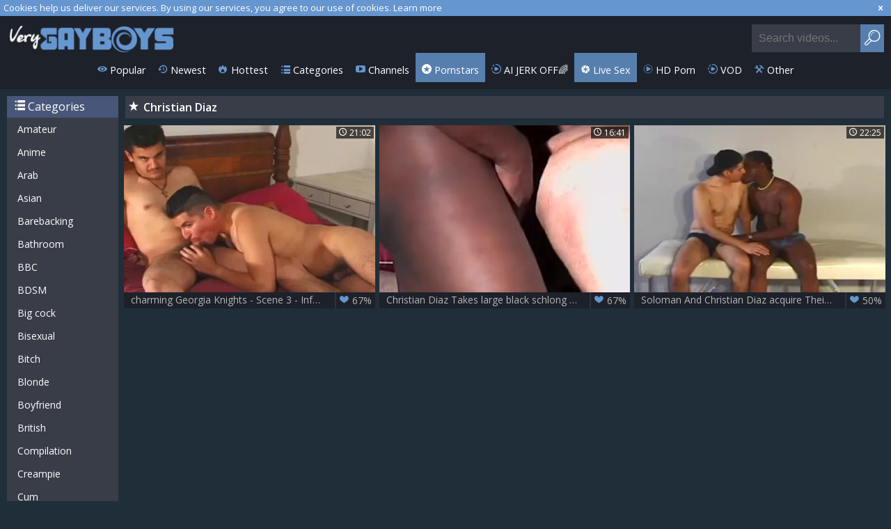

--- FILE ---
content_type: text/html; charset=UTF-8
request_url: https://www.verygayboys.com/pornstar/christian-diaz
body_size: 5014
content:
<!DOCTYPE html>
<html lang="en">
<head>
	<meta charset="utf-8">
	<meta name="referrer" content="unsafe-url">
	<meta name="viewport" content="width=device-width, initial-scale=1.0, user-scalable=no">
	<title>Christian Diaz at Very Gay Boys</title>
	<meta name="description" content="Watch best gay porno clips with Christian Diaz. More young gay boys at our free porn tube.">
	<meta name="keywords" content="gay boys, boy porn, boy tube, twink sex, gay boy tube, twink tube, twink porn">
	<link rel="apple-touch-icon"		sizes="57x57" 		href="/static/images/favicon/apple-icon-57x57-3e4efa535c.png">
	<link rel="apple-touch-icon" 		sizes="60x60" 		href="/static/images/favicon/apple-icon-60x60-242451beb9.png">
	<link rel="apple-touch-icon" 		sizes="72x72" 		href="/static/images/favicon/apple-icon-72x72-3946aabac9.png">
	<link rel="apple-touch-icon" 		sizes="76x76" 		href="/static/images/favicon/apple-icon-76x76-7b45ca8202.png">
	<link rel="apple-touch-icon" 		sizes="114x114" 	href="/static/images/favicon/apple-icon-114x114-8c4193e06c.png">
	<link rel="apple-touch-icon" 		sizes="120x120" 	href="/static/images/favicon/apple-icon-120x120-9e0eeea282.png">
	<link rel="apple-touch-icon" 		sizes="144x144" 	href="/static/images/favicon/apple-icon-144x144-a98bae403b.png">
	<link rel="apple-touch-icon" 		sizes="152x152" 	href="/static/images/favicon/apple-icon-152x152-357c2c9bf9.png">
	<link rel="apple-touch-icon" 		sizes="180x180" 	href="/static/images/favicon/apple-icon-180x180-b872891ef7.png">
	<link rel="icon" type="image/png"	sizes="192x192" 	href="/static/images/favicon/android-icon-192x192-acdf8cd7ca.png">
	<link rel="icon" type="image/png"	sizes="32x32" 		href="/static/images/favicon/favicon-32x32-e39e09d077.png">
	<link rel="icon" type="image/png"	sizes="96x96" 		href="/static/images/favicon/favicon-96x96-63226a311c.png">
	<link rel="icon" type="image/png"	sizes="16x16" 		href="/static/images/favicon/favicon-16x16-31e8c6e258.png">
	<link rel="manifest" href="/static/images/favicon/manifest-353df7a8f4.json">
	<link rel='prefetch' href='/static/gallery-26127bdc19.js'>
		<meta name="msapplication-TileColor" content=#1d212a>
	<meta name="msapplication-TileImage" content="/static/images/favicon/ms-icon-144x144-a98bae403b.png">
	<meta name="msapplication-config" content="/static/images/favicon/browserconfig-653d077300.xml">
	<meta name="theme-color" content=#1d212a>
	<link href='//fonts.googleapis.com/css?family=Open+Sans:300italic,400italic,600italic,700italic,800italic,400,600,700,800,300' rel='stylesheet' type='text/css'>
    <link rel="stylesheet" href="/static/style-light-91328456be.css">
	<script type="text/javascript" src="https://stats.hprofits.com/advertisement.min.js"></script>
									<!-- Google tag (gtag.js) -->
<script async src="https://www.googletagmanager.com/gtag/js?id=G-GKPE9X7S3S"></script>
<script>
  window.dataLayer = window.dataLayer || [];
  function gtag(){dataLayer.push(arguments);}
  gtag('js', new Date());
  function ga() {
    var args = Array.prototype.slice.call(arguments);
    if(args[1] === 'page_view') {
      var dimension = args[2] ? args[2] : {dimension1: 'other'};
      dimension['content_group'] = dimension.dimension1;
      gtag('config', 'G-GKPE9X7S3S', {
        send_page_view: false,
        content_group: dimension.dimension1
      });
      gtag('event', args[1], dimension);
      return;
    }
    gtag(args[1], args[3], {
        'event_category': args[2],
        'event_label': args[4]
    })
  }
ga('send', 'page_view', {dimension1: 'pornstar'});
window.gaId='G-K5J8D5JWRX';
</script>
		<meta name="google-site-verification" content="6Bzk8DHVkgOjwszeB39Qjzg8-t4Dr-JloStGwoU5gSE"></head>
<body data-pp-stat="0">
	<div class="content-wrap">
		<div class="leaderboard-spot">
			
		</div>
		<div class="b-cookie" id="ticker">
			<div class="b-cookie__body clearfix">
				<div class="b-cookie-mess f-left">
					Cookies help us deliver our services. By using our services, you agree to our use of cookies.
					<a href="/cookie-policy" target="_blank">Learn more</a>
				</div>
				<a href="#" class="b-cookie__close f-right">
					<i class="icon-cancel"></i>
				</a>
			</div>
		</div>
		<header>
						<div class="header clearfix">
				<a href="/" title="Gay boys, twink sex and free boy porn - Very gay boys tube" class="logo" id="logo">
					<img src="/static/images/logo-c9561acfd9.png" alt="Gay boys, twink sex and free boy porn - Very gay boys tube">
				</a>
				<div class="mobile-nav f-right">
					<i class="icon-menu" id="open-nav"></i>
					<i class="icon-search" id="open-search"></i>
				</div>
				<nav class="opened" id="nav" style="">
										<ul class="clearfix sf-menu" id="sf-menu">
						<li class="not">
							<a href="/">
								<i class="icon-eye"></i>
								Popular
							</a>
						</li>
						<li class="not">
							<a href="/newest">
								<i class="icon-back-in-time"></i>
								Newest
							</a>
						</li>
						<li class="not">
							<a href="/hottest">
								<i class="icon-fire-station"></i>
								Hottest
							</a>
						</li>
						<li class="not">
							<a href="/catalogs">
								<i class="icon-list"></i>
								Categories
							</a>
						</li>
												<li class="not">
							<a href="/channels">
								<i class="icon-youtube-play"></i>
								Channels
							</a>
						</li>
												<li class="active">
							<a href="/pornstars">
								<i class="icon-star-circled"></i>
								Pornstars
							</a>
						</li>
						<li class="js-random-link-item js-hp-tl">
	<a href="https://trustpielote.com/resource?zones=300" target="_blank" rel="nofollow" class="menu-random js-menu-random js-hp-tl" data-spot="MI1" data-menu-id="">
		<i class="icon-vod"></i>
		AI JERK OFF🌈
	</a>
</li>

<li class="js-random-link-item active js-hp-tl">
	<a href="https://trustpielote.com/resource?zones=301" target="_blank" rel="nofollow" class="menu-random js-menu-random active js-hp-tl" data-spot="MI2" data-menu-id="">
		<i class="icon-live-cams"></i>
		Live Sex
	</a>
</li>

<li class="js-random-link-item js-hp-tl">
	<a href="https://trustpielote.com/resource?zones=302" target="_blank" rel="nofollow" class="menu-random js-menu-random js-hp-tl" data-spot="MI3" data-menu-id="">
		<i class="icon-dating"></i>
		HD Porn
	</a>
</li>

<li class="js-random-link-item js-hp-tl">
	<a href="https://fhgte.com/gay?utm_campaign=ai.CxY&utm_content=mi4" target="_blank" rel="nofollow" class="menu-random js-menu-random js-hp-tl" data-spot="MI4" data-menu-id="">
		<i class="icon-vod"></i>
		VOD
	</a>
</li>

						<li class="menu-dropdown">
							<a class="dropdown-button">
								<i class="icon-wrench"></i>
								Other
							</a>
							<ul class="dropdown-content">
								<li><a href="/upload" target="_blank">Upload</a></li>
								<li><a href="/dmca" target="_blank">DMCA / Copyright </a></li>
								<li><a href="/privacy-policy" target="_blank">Privacy policy </a></li>
								<li><a href="/contact-us" target="_blank">Contact us</a></li>
								<li><a href="/content-removal" target="_blank">Content Removal</a></li>
							</ul>
						</li>
					</ul>
				</nav>
				<form id="search" class="search js-search f-right" name="search_form" method="get" action="/search/-query-">
					<input
						type="text"
						value=""
						name="query"
						placeholder="Search videos..."
						autocomplete="off"
						data-url-search="/search-suggestions/-query-"
						class="js-search-input"
					>
					<button id="search-button" class="search-button">
						<i class="icon-search"></i>
					</button>
					<div class="b-search-suggestions js-search-suggestions is-hidden" id="search-dropdown" data-loader-text="Loading"></div>
				</form>
				<div class="socs f-right">
					<a href="https://www.facebook.com/sharer/sharer.php?u=https://www.verygayboys.com/" rel="nofollow" target="_blank"><i class="icon-facebook-squared"></i></a>
					<a href="https://twitter.com/home?status=https://www.verygayboys.com/" rel="nofollow" target="_blank"><i class="icon-twitter"></i></a>
				</div>
			</div>
		</header>
		<section class="wrapper">
			<div class="b-mobile-rnd-links">
				<ul class="js-random-links-mobile-spot"></ul>
			</div>
			<div class="mobile-rnd  header-random header-spot"><div data-hp-id="97" data-hp-zone></div></div>			<div class="main-content-wrapper  ">
														<aside class=" main-page-aside">
								<h3 class="sub-title from-az"><i class="icon-list"></i> Categories</h3>
	<ul>
			<li>
			<a href="/cats-amateur"  title="Amateur">Amateur</a>
		</li>
			<li>
			<a href="/cats-anime"  title="Anime">Anime</a>
		</li>
			<li>
			<a href="/cats-arab"  title="Arab">Arab</a>
		</li>
			<li>
			<a href="/cats-asian"  title="Asian">Asian</a>
		</li>
			<li>
			<a href="/cats-barebacking"  title="Barebacking">Barebacking</a>
		</li>
			<li>
			<a href="/cats-bathroom"  title="Bathroom">Bathroom</a>
		</li>
			<li>
			<a href="/cats-bbc"  title="BBC">BBC</a>
		</li>
			<li>
			<a href="/cats-bdsm"  title="BDSM">BDSM</a>
		</li>
			<li>
			<a href="/cats-big-cock"  title="Big cock">Big cock</a>
		</li>
			<li>
			<a href="/cats-bisexual"  title="Bisexual">Bisexual</a>
		</li>
			<li>
			<a href="/cats-bitch"  title="Bitch">Bitch</a>
		</li>
			<li>
			<a href="/cats-blonde"  title="Blonde">Blonde</a>
		</li>
			<li>
			<a href="/cats-boyfriend"  title="Boyfriend">Boyfriend</a>
		</li>
			<li>
			<a href="/cats-british"  title="British">British</a>
		</li>
			<li>
			<a href="/cats-compilation"  title="Compilation">Compilation</a>
		</li>
			<li>
			<a href="/cats-creampie"  title="Creampie">Creampie</a>
		</li>
			<li>
			<a href="/cats-cum"  title="Cum">Cum</a>
		</li>
			<li>
			<a href="/cats-cute"  title="Cute">Cute</a>
		</li>
			<li>
			<a href="/cats-daddy"  title="Daddy">Daddy</a>
		</li>
			<li>
			<a href="/cats-dirty"  title="Dirty">Dirty</a>
		</li>
			<li>
			<a href="/cats-feet"  title="Feet">Feet</a>
		</li>
			<li>
			<a href="/cats-first-time"  title="First time">First time</a>
		</li>
			<li>
			<a href="/cats-fisting"  title="Fisting">Fisting</a>
		</li>
			<li>
			<a href="/cats-gangbang"  title="Gangbang">Gangbang</a>
		</li>
			<li>
			<a href="/cats-grandpa"  title="Grandpa">Grandpa</a>
		</li>
			<li>
			<a href="/cats-group-sex"  title="Group sex">Group sex</a>
		</li>
			<li>
			<a href="/cats-homemade"  title="Homemade">Homemade</a>
		</li>
			<li>
			<a href="/cats-hot"  title="Hot">Hot</a>
		</li>
			<li>
			<a href="/cats-interracial"  title="Interracial">Interracial</a>
		</li>
			<li>
			<a href="/cats-latino"  title="Latino">Latino</a>
		</li>
			<li>
			<a href="/cats-massage"  title="Massage">Massage</a>
		</li>
			<li>
			<a href="/cats-outdoor"  title="Outdoor">Outdoor</a>
		</li>
			<li>
			<a href="/cats-public"  title="Public">Public</a>
		</li>
			<li>
			<a href="/cats-russian"  title="Russian">Russian</a>
		</li>
			<li>
			<a href="/cats-seduce"  title="Seduce">Seduce</a>
		</li>
			<li>
			<a href="/cats-sensual"  title="Sensual">Sensual</a>
		</li>
			<li>
			<a href="/cats-sissy"  title="Sissy">Sissy</a>
		</li>
			<li>
			<a href="/cats-small-cock"  title="Small cock">Small cock</a>
		</li>
			<li>
			<a href="/cats-solo"  title="Solo">Solo</a>
		</li>
			<li>
			<a href="/cats-straight"  title="Straight">Straight</a>
		</li>
			<li>
			<a href="/cats-student"  title="Student">Student</a>
		</li>
			<li>
			<a href="/cats-swallow"  title="Swallow">Swallow</a>
		</li>
			<li>
			<a href="/cats-teen"  title="Teen">Teen</a>
		</li>
			<li>
			<a href="/cats-threesome"  title="Threesome">Threesome</a>
		</li>
			<li>
			<a href="/cats-tight"  title="Tight">Tight</a>
		</li>
			<li>
			<a href="/cats-twink"  title="Twink">Twink</a>
		</li>
			<li>
			<a href="/cats-ugly"  title="Ugly">Ugly</a>
		</li>
			<li>
			<a href="/cats-vintage"  title="Vintage">Vintage</a>
		</li>
			<li>
			<a href="/cats-virgin"  title="Virgin">Virgin</a>
		</li>
			<li>
			<a href="/cats-webcam"  title="Webcam">Webcam</a>
		</li>
		</ul>

					</aside>
								<div class="f-left">
										<div class="h1">
						<h1 class="f-left"><i class="icon-star"></i>Christian Diaz</h1>
												<div class="clear"></div>
					</div>
																<div
							id="galleries"
							class="thumb-list js-gallery-list"
							data-infinite-scroll="1"
							data-infinite-scroll-url="/pornstar/christian-diaz?page=-page-"
							data-page="1"
						>
						    <template id="pornstar-data-template">
                    &quot;Christian Diaz&quot;
            </template>

						<div class="thumb js-thumb">
			<div>
				<a
					class="wrapper-img js-gallery-stats js-gallery-link"
					href="/video/627959/charming-georgia-knights-scene-3-inferno.php"
					data-position="1"
					data-gallery-id="627959"
					data-thumb-id="7014954"
					title="charming Georgia Knights - Scene 3 - Inferno"
					data-vp-track
					data-gtid="892591_3"
					>
					<picture class="js-gallery-img">
													<source type="image/webp" srcset="https://icdn05.verygayboys.com/17852/892591_3.webp">
													<source type="image/jpeg" srcset="https://icdn05.verygayboys.com/17852/892591_3.jpg">
												<img loading="lazy" data-src="https://icdn05.verygayboys.com/17852/892591_3.jpg" width="480" height="320" alt="charming Georgia Knights - Scene 3 - Inferno">
					</picture>
					<span class="views">
						<i class="icon-clock"></i>
						<span>21:02</span>
					</span>
				</a>
				<a
					class="thumb-link js-gallery-stats js-gallery-link"
					href="/video/627959/charming-georgia-knights-scene-3-inferno.php"
					data-position="1"
					data-gallery-id="627959"
					data-thumb-id="7014954"
					title="charming Georgia Knights - Scene 3 - Inferno"
					>
					charming Georgia Knights - Scene 3 - Inferno
					<span class="rate">
						<i class="icon-heart-filled"></i>
						<span>67%</span>
					</span>
				</a>
			</div>
		</div>
					<div class="thumb js-thumb">
			<div>
				<a
					class="wrapper-img js-gallery-stats js-gallery-link"
					href="/video/613626/christian-diaz-takes-large-black-schlong-in-his-butt.php"
					data-position="2"
					data-gallery-id="613626"
					data-thumb-id="6846024"
					title="Christian Diaz Takes large black schlong In His butt"
					data-vp-track
					data-gtid="635484_3"
					>
					<picture class="js-gallery-img">
													<source type="image/webp" srcset="https://icdn05.verygayboys.com/12710/635484_3.webp">
													<source type="image/jpeg" srcset="https://icdn05.verygayboys.com/12710/635484_3.jpg">
												<img loading="lazy" data-src="https://icdn05.verygayboys.com/12710/635484_3.jpg" width="480" height="320" alt="Christian Diaz Takes large black schlong In His butt">
					</picture>
					<span class="views">
						<i class="icon-clock"></i>
						<span>16:41</span>
					</span>
				</a>
				<a
					class="thumb-link js-gallery-stats js-gallery-link"
					href="/video/613626/christian-diaz-takes-large-black-schlong-in-his-butt.php"
					data-position="2"
					data-gallery-id="613626"
					data-thumb-id="6846024"
					title="Christian Diaz Takes large black schlong In His butt"
					>
					Christian Diaz Takes large black schlong In His butt
					<span class="rate">
						<i class="icon-heart-filled"></i>
						<span>67%</span>
					</span>
				</a>
			</div>
		</div>
					<div class="thumb js-thumb">
			<div>
				<a
					class="wrapper-img js-gallery-stats js-gallery-link"
					href="/video/611704/soloman-and-christian-diaz-acquire-their-rocks-off-in-a-homosexual-romp.php"
					data-position="3"
					data-gallery-id="611704"
					data-thumb-id="6823176"
					title="Soloman And Christian Diaz acquire Their Rocks Off In A homosexual Romp"
					data-vp-track
					data-gtid="627836_3"
					>
					<picture class="js-gallery-img">
													<source type="image/webp" srcset="https://icdn05.verygayboys.com/12557/627836_3.webp">
													<source type="image/jpeg" srcset="https://icdn05.verygayboys.com/12557/627836_3.jpg">
												<img loading="lazy" data-src="https://icdn05.verygayboys.com/12557/627836_3.jpg" width="480" height="320" alt="Soloman And Christian Diaz acquire Their Rocks Off In A homosexual Romp">
					</picture>
					<span class="views">
						<i class="icon-clock"></i>
						<span>22:25</span>
					</span>
				</a>
				<a
					class="thumb-link js-gallery-stats js-gallery-link"
					href="/video/611704/soloman-and-christian-diaz-acquire-their-rocks-off-in-a-homosexual-romp.php"
					data-position="3"
					data-gallery-id="611704"
					data-thumb-id="6823176"
					title="Soloman And Christian Diaz acquire Their Rocks Off In A homosexual Romp"
					>
					Soloman And Christian Diaz acquire Their Rocks Off In A homosexual Romp
					<span class="rate">
						<i class="icon-heart-filled"></i>
						<span>50%</span>
					</span>
				</a>
			</div>
		</div>
				<div class="b-more-thumbs">
	<div class="b-more-thumbs__list js-native-container">
		<script>window.NativeConfig = {customCount: true};</script>
<div data-hp-id="778" data-hp-zone></div>
	</div>
</div>
<div class="mobile-rnd footer-spot js-not-rendered-random"></div>

<script id="footer-random-template" type="text/template">
	<div class="mobile-rnd footer-spot js-footer-random js-not-rendered-random"><div data-hp-id="101" data-hp-zone></div>

<style>
.b-mobile-spots,
.mobile-random.footer-spot {
  max-width: 100%;
}
.b-mobile-spots.footer-spot iframe,
.mobile-random.footer-spot iframe {
  width: 33.33%;
}
</style>
<div data-hp-id="99" data-hp-zone></div>
<div data-hp-id="100" data-hp-zone></div></div>
</script>		<script id="tracker-data-1" class="js-tracker" type="application/json">{"d":"verygayboys.com","rid":1,"useLocalUrl":false,"ct":"galleries","pt":"pornstar","w":"Christian Diaz"}</script>
	
						</div>
												<a id="load-more" class="load-more loaded"  data-no-more-title="No more content" href="#">
							<span>Loading</span>
							<div id="noTrespassingOuterBarG">
								<div id="noTrespassingFrontBarG" class="noTrespassingAnimationG">
									<div class="noTrespassingBarLineG"></div>
									<div class="noTrespassingBarLineG"></div>
									<div class="noTrespassingBarLineG"></div>
									<div class="noTrespassingBarLineG"></div>
									<div class="noTrespassingBarLineG"></div>
									<div class="noTrespassingBarLineG"></div>
								</div>
							</div>
						</a>
															</div>
			</div>
		</section>
				<div class="h-footer"></div>
	</div>
	<footer>
		<a href="/dmca" target="_blank">DMCA / Copyright </a>
		<a href="/privacy-policy" target="_blank">Privacy policy </a>
		<a href="/contact-us" target="_blank">Contact us</a>
		<a href="/content-removal" target="_blank">Content Removal</a>
		<a href="/upload" target="_blank">Upload</a>
	</footer>
	<div id="up">
		<i class="fa fa-angle-double-up"></i>
	</div>

	<div class="js-tube-config" data-v-update-url="https://u3.verygayboys.com/video"></div>

		<script src="/static/common-461c3c982e.js"></script>
	<script src="/static/home-a80925814a.js"></script>
	
				<div data-hp-id='117' data-hp-zone data-pp-new="1"></div>
<script>
  window.hpPpConfig = {
    triggerMethod: 2,
    triggerSelectors: [".js-gallery-stats", ".js-category-stats", ".js-pornstar-stats"],
    tabUnder: true,
    period: 86400
  };
</script>
		
		
		<script>window.hpRdrConfig = { ignoreIfNotVisible: false }</script>
<script id="hpt-rdr" data-static-path="https://cdn.trustpielote.com" data-hpt-url="trustpielote.com" src="https://cdn.trustpielote.com/rdr/renderer.js" async></script>
	
			<div data-hp-id="156" data-hp-zone></div>	
<script defer src="https://static.cloudflareinsights.com/beacon.min.js/vcd15cbe7772f49c399c6a5babf22c1241717689176015" integrity="sha512-ZpsOmlRQV6y907TI0dKBHq9Md29nnaEIPlkf84rnaERnq6zvWvPUqr2ft8M1aS28oN72PdrCzSjY4U6VaAw1EQ==" data-cf-beacon='{"version":"2024.11.0","token":"581e8e9c794b44a8a901a3fad2a853b3","r":1,"server_timing":{"name":{"cfCacheStatus":true,"cfEdge":true,"cfExtPri":true,"cfL4":true,"cfOrigin":true,"cfSpeedBrain":true},"location_startswith":null}}' crossorigin="anonymous"></script>
</body>
</html>
